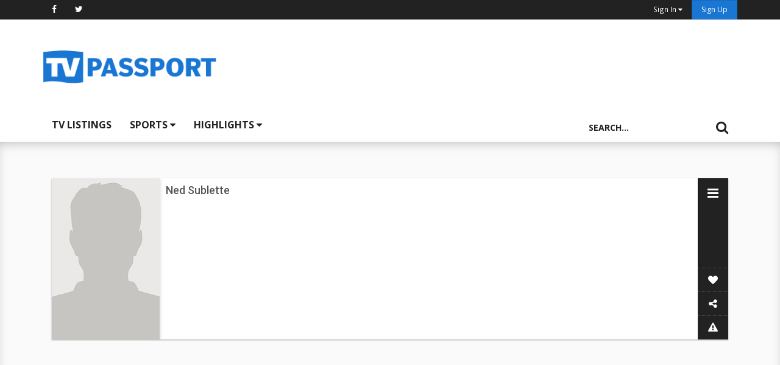

--- FILE ---
content_type: text/html; charset=utf-8
request_url: https://www.google.com/recaptcha/api2/anchor?ar=1&k=6Ld0jbsUAAAAABp6b1eCL5rF6Y3unmBCi8cndEM2&co=aHR0cHM6Ly93d3cudHZwYXNzcG9ydC5jb206NDQz&hl=en&v=TkacYOdEJbdB_JjX802TMer9&size=normal&anchor-ms=20000&execute-ms=15000&cb=i0v51mbp1unj
body_size: 45594
content:
<!DOCTYPE HTML><html dir="ltr" lang="en"><head><meta http-equiv="Content-Type" content="text/html; charset=UTF-8">
<meta http-equiv="X-UA-Compatible" content="IE=edge">
<title>reCAPTCHA</title>
<style type="text/css">
/* cyrillic-ext */
@font-face {
  font-family: 'Roboto';
  font-style: normal;
  font-weight: 400;
  src: url(//fonts.gstatic.com/s/roboto/v18/KFOmCnqEu92Fr1Mu72xKKTU1Kvnz.woff2) format('woff2');
  unicode-range: U+0460-052F, U+1C80-1C8A, U+20B4, U+2DE0-2DFF, U+A640-A69F, U+FE2E-FE2F;
}
/* cyrillic */
@font-face {
  font-family: 'Roboto';
  font-style: normal;
  font-weight: 400;
  src: url(//fonts.gstatic.com/s/roboto/v18/KFOmCnqEu92Fr1Mu5mxKKTU1Kvnz.woff2) format('woff2');
  unicode-range: U+0301, U+0400-045F, U+0490-0491, U+04B0-04B1, U+2116;
}
/* greek-ext */
@font-face {
  font-family: 'Roboto';
  font-style: normal;
  font-weight: 400;
  src: url(//fonts.gstatic.com/s/roboto/v18/KFOmCnqEu92Fr1Mu7mxKKTU1Kvnz.woff2) format('woff2');
  unicode-range: U+1F00-1FFF;
}
/* greek */
@font-face {
  font-family: 'Roboto';
  font-style: normal;
  font-weight: 400;
  src: url(//fonts.gstatic.com/s/roboto/v18/KFOmCnqEu92Fr1Mu4WxKKTU1Kvnz.woff2) format('woff2');
  unicode-range: U+0370-0377, U+037A-037F, U+0384-038A, U+038C, U+038E-03A1, U+03A3-03FF;
}
/* vietnamese */
@font-face {
  font-family: 'Roboto';
  font-style: normal;
  font-weight: 400;
  src: url(//fonts.gstatic.com/s/roboto/v18/KFOmCnqEu92Fr1Mu7WxKKTU1Kvnz.woff2) format('woff2');
  unicode-range: U+0102-0103, U+0110-0111, U+0128-0129, U+0168-0169, U+01A0-01A1, U+01AF-01B0, U+0300-0301, U+0303-0304, U+0308-0309, U+0323, U+0329, U+1EA0-1EF9, U+20AB;
}
/* latin-ext */
@font-face {
  font-family: 'Roboto';
  font-style: normal;
  font-weight: 400;
  src: url(//fonts.gstatic.com/s/roboto/v18/KFOmCnqEu92Fr1Mu7GxKKTU1Kvnz.woff2) format('woff2');
  unicode-range: U+0100-02BA, U+02BD-02C5, U+02C7-02CC, U+02CE-02D7, U+02DD-02FF, U+0304, U+0308, U+0329, U+1D00-1DBF, U+1E00-1E9F, U+1EF2-1EFF, U+2020, U+20A0-20AB, U+20AD-20C0, U+2113, U+2C60-2C7F, U+A720-A7FF;
}
/* latin */
@font-face {
  font-family: 'Roboto';
  font-style: normal;
  font-weight: 400;
  src: url(//fonts.gstatic.com/s/roboto/v18/KFOmCnqEu92Fr1Mu4mxKKTU1Kg.woff2) format('woff2');
  unicode-range: U+0000-00FF, U+0131, U+0152-0153, U+02BB-02BC, U+02C6, U+02DA, U+02DC, U+0304, U+0308, U+0329, U+2000-206F, U+20AC, U+2122, U+2191, U+2193, U+2212, U+2215, U+FEFF, U+FFFD;
}
/* cyrillic-ext */
@font-face {
  font-family: 'Roboto';
  font-style: normal;
  font-weight: 500;
  src: url(//fonts.gstatic.com/s/roboto/v18/KFOlCnqEu92Fr1MmEU9fCRc4AMP6lbBP.woff2) format('woff2');
  unicode-range: U+0460-052F, U+1C80-1C8A, U+20B4, U+2DE0-2DFF, U+A640-A69F, U+FE2E-FE2F;
}
/* cyrillic */
@font-face {
  font-family: 'Roboto';
  font-style: normal;
  font-weight: 500;
  src: url(//fonts.gstatic.com/s/roboto/v18/KFOlCnqEu92Fr1MmEU9fABc4AMP6lbBP.woff2) format('woff2');
  unicode-range: U+0301, U+0400-045F, U+0490-0491, U+04B0-04B1, U+2116;
}
/* greek-ext */
@font-face {
  font-family: 'Roboto';
  font-style: normal;
  font-weight: 500;
  src: url(//fonts.gstatic.com/s/roboto/v18/KFOlCnqEu92Fr1MmEU9fCBc4AMP6lbBP.woff2) format('woff2');
  unicode-range: U+1F00-1FFF;
}
/* greek */
@font-face {
  font-family: 'Roboto';
  font-style: normal;
  font-weight: 500;
  src: url(//fonts.gstatic.com/s/roboto/v18/KFOlCnqEu92Fr1MmEU9fBxc4AMP6lbBP.woff2) format('woff2');
  unicode-range: U+0370-0377, U+037A-037F, U+0384-038A, U+038C, U+038E-03A1, U+03A3-03FF;
}
/* vietnamese */
@font-face {
  font-family: 'Roboto';
  font-style: normal;
  font-weight: 500;
  src: url(//fonts.gstatic.com/s/roboto/v18/KFOlCnqEu92Fr1MmEU9fCxc4AMP6lbBP.woff2) format('woff2');
  unicode-range: U+0102-0103, U+0110-0111, U+0128-0129, U+0168-0169, U+01A0-01A1, U+01AF-01B0, U+0300-0301, U+0303-0304, U+0308-0309, U+0323, U+0329, U+1EA0-1EF9, U+20AB;
}
/* latin-ext */
@font-face {
  font-family: 'Roboto';
  font-style: normal;
  font-weight: 500;
  src: url(//fonts.gstatic.com/s/roboto/v18/KFOlCnqEu92Fr1MmEU9fChc4AMP6lbBP.woff2) format('woff2');
  unicode-range: U+0100-02BA, U+02BD-02C5, U+02C7-02CC, U+02CE-02D7, U+02DD-02FF, U+0304, U+0308, U+0329, U+1D00-1DBF, U+1E00-1E9F, U+1EF2-1EFF, U+2020, U+20A0-20AB, U+20AD-20C0, U+2113, U+2C60-2C7F, U+A720-A7FF;
}
/* latin */
@font-face {
  font-family: 'Roboto';
  font-style: normal;
  font-weight: 500;
  src: url(//fonts.gstatic.com/s/roboto/v18/KFOlCnqEu92Fr1MmEU9fBBc4AMP6lQ.woff2) format('woff2');
  unicode-range: U+0000-00FF, U+0131, U+0152-0153, U+02BB-02BC, U+02C6, U+02DA, U+02DC, U+0304, U+0308, U+0329, U+2000-206F, U+20AC, U+2122, U+2191, U+2193, U+2212, U+2215, U+FEFF, U+FFFD;
}
/* cyrillic-ext */
@font-face {
  font-family: 'Roboto';
  font-style: normal;
  font-weight: 900;
  src: url(//fonts.gstatic.com/s/roboto/v18/KFOlCnqEu92Fr1MmYUtfCRc4AMP6lbBP.woff2) format('woff2');
  unicode-range: U+0460-052F, U+1C80-1C8A, U+20B4, U+2DE0-2DFF, U+A640-A69F, U+FE2E-FE2F;
}
/* cyrillic */
@font-face {
  font-family: 'Roboto';
  font-style: normal;
  font-weight: 900;
  src: url(//fonts.gstatic.com/s/roboto/v18/KFOlCnqEu92Fr1MmYUtfABc4AMP6lbBP.woff2) format('woff2');
  unicode-range: U+0301, U+0400-045F, U+0490-0491, U+04B0-04B1, U+2116;
}
/* greek-ext */
@font-face {
  font-family: 'Roboto';
  font-style: normal;
  font-weight: 900;
  src: url(//fonts.gstatic.com/s/roboto/v18/KFOlCnqEu92Fr1MmYUtfCBc4AMP6lbBP.woff2) format('woff2');
  unicode-range: U+1F00-1FFF;
}
/* greek */
@font-face {
  font-family: 'Roboto';
  font-style: normal;
  font-weight: 900;
  src: url(//fonts.gstatic.com/s/roboto/v18/KFOlCnqEu92Fr1MmYUtfBxc4AMP6lbBP.woff2) format('woff2');
  unicode-range: U+0370-0377, U+037A-037F, U+0384-038A, U+038C, U+038E-03A1, U+03A3-03FF;
}
/* vietnamese */
@font-face {
  font-family: 'Roboto';
  font-style: normal;
  font-weight: 900;
  src: url(//fonts.gstatic.com/s/roboto/v18/KFOlCnqEu92Fr1MmYUtfCxc4AMP6lbBP.woff2) format('woff2');
  unicode-range: U+0102-0103, U+0110-0111, U+0128-0129, U+0168-0169, U+01A0-01A1, U+01AF-01B0, U+0300-0301, U+0303-0304, U+0308-0309, U+0323, U+0329, U+1EA0-1EF9, U+20AB;
}
/* latin-ext */
@font-face {
  font-family: 'Roboto';
  font-style: normal;
  font-weight: 900;
  src: url(//fonts.gstatic.com/s/roboto/v18/KFOlCnqEu92Fr1MmYUtfChc4AMP6lbBP.woff2) format('woff2');
  unicode-range: U+0100-02BA, U+02BD-02C5, U+02C7-02CC, U+02CE-02D7, U+02DD-02FF, U+0304, U+0308, U+0329, U+1D00-1DBF, U+1E00-1E9F, U+1EF2-1EFF, U+2020, U+20A0-20AB, U+20AD-20C0, U+2113, U+2C60-2C7F, U+A720-A7FF;
}
/* latin */
@font-face {
  font-family: 'Roboto';
  font-style: normal;
  font-weight: 900;
  src: url(//fonts.gstatic.com/s/roboto/v18/KFOlCnqEu92Fr1MmYUtfBBc4AMP6lQ.woff2) format('woff2');
  unicode-range: U+0000-00FF, U+0131, U+0152-0153, U+02BB-02BC, U+02C6, U+02DA, U+02DC, U+0304, U+0308, U+0329, U+2000-206F, U+20AC, U+2122, U+2191, U+2193, U+2212, U+2215, U+FEFF, U+FFFD;
}

</style>
<link rel="stylesheet" type="text/css" href="https://www.gstatic.com/recaptcha/releases/TkacYOdEJbdB_JjX802TMer9/styles__ltr.css">
<script nonce="KVqYdECh73SevuUqtmO0Rw" type="text/javascript">window['__recaptcha_api'] = 'https://www.google.com/recaptcha/api2/';</script>
<script type="text/javascript" src="https://www.gstatic.com/recaptcha/releases/TkacYOdEJbdB_JjX802TMer9/recaptcha__en.js" nonce="KVqYdECh73SevuUqtmO0Rw">
      
    </script></head>
<body><div id="rc-anchor-alert" class="rc-anchor-alert"></div>
<input type="hidden" id="recaptcha-token" value="[base64]">
<script type="text/javascript" nonce="KVqYdECh73SevuUqtmO0Rw">
      recaptcha.anchor.Main.init("[\x22ainput\x22,[\x22bgdata\x22,\x22\x22,\[base64]/[base64]/[base64]/[base64]/[base64]/[base64]/[base64]/eShDLnN1YnN0cmluZygzKSxwLGYsRSxELEEsRixJKTpLayhDLHApfSxIPWZ1bmN0aW9uKEMscCxmLEUsRCxBKXtpZihDLk89PUMpZm9yKEE9RyhDLGYpLGY9PTMxNXx8Zj09MTU1fHxmPT0xMzQ/[base64]/[base64]/[base64]\\u003d\x22,\[base64]\x22,\[base64]/DuDfDqCPCrsOlwqtPw6Acw7XCrmjCqcK2UsKDw5Esdm1Aw4IvwqBeb0RLbcK5w5RCwqzDgxUnwpDCgErChVzChH97woXCqcKqw6nCpikGwpRsw5B/CsONwqzCt8OCwpTCt8KIbE0/[base64]/CksKmwoNjw4MuwoNAw4zDgGnCiWDDlWTDrcKZw6zDiTB1woppd8KzGcKCBcO6wr/Co8K5ecKawq9rO0BAOcKzOsO2w6wLwrVRY8K1wo8vbCVvw4BrVsKmwrcuw5XDoFF/[base64]/Ds8Ogwr3CiXjDlCZhw4HCjQHCmsKkJkgmw63DsMKbHHjCqcKJw6gIF0rDgnrCoMKxwpfCrw8vwqHCngLCqsOPw7oUwpA9w6HDjh0gIsK7w7jDtUw9G8O/QcKxKTPDlMKyRgLCn8KDw6MEwr0QMzzCrsO/wqMBY8O/wq4HX8OTRcOLMsO2LRtcw48VwrpUw4XDh1TDpw/[base64]/CjzgCwo/[base64]/CkAHDscKbwpEqEMKQGhMMwr4ew6smLQTDkhUCw5xkw4Jiw5bComLDvCAYw5LDoRkII1jCpyxGwoDCl0jDpDfCpMKzTl4Mw7zCtTbDukDDisKCw4/CoMKgw6pzwptUMS3DrUh/w6TCiMKWPMKRwpnCqMKRwo9fKsOuJsKIwpBcw4sJXTIoQhTDk8Ojw7nCpC/CgUjDnWbDt24CcFEAWQfDrMKpTgY5w7jClsKQwo5NE8OBwpR7YwbCm28Cw7nChcOBw5XDgkw9SEzCl01Qw6oLbsOhwozDkQbDkcOOw58awrsKwr1uw5IBwoXDkcO9w77CqMOJLsKjw5Buw4rCtiYTccO7C8Kuw7/DqsO/woDDncKROcKCw7DCuiJtwrx6wpNYeBLDuFvDmgJRazIKwoh6OMOjKsKaw7pGEMKpHcOPICYow7LCrcKaw5jDjhLDgxLDlS5Mw69Swqh/[base64]/CtMKZBMOmwpddMsKUXsKwc29oY8O0cx0Fwpw/w4I8S8OqcMOywoLDuCbCmwcsIsKUwovDiyU6csKFJsOWdCQJwq7Do8KGH2fCocOaw5ZhA2rDtcK2w4pbcMO4bQ/DmU10wpRpwqvDgsOHAMOMwq3CucK8wqzCvWp2w7jCmsK2CxjCmsOKw4dQAsKxNmwyDMKcYsO3w6rCsUwLIsOwQsOdw6/CukbCpMO8fMOlIiLCicKKJsKGw4YhYXseMMKWZMKEw6jChMOwwpE2ZcOzKMO1w6hNwr3DiMKcGhLDjBM6w5dKKXZXw4LDrCPCh8OjSnBLwrMgOlfDqcOwwo/DgcOTwoLCmsK/[base64]/CgcOlGnpRN8KYw78dw4wGWwxCLMOtwqsaN3pWHhQCw60DeMOSw5EPwoYqw7/DpcK1wp51P8Ozf23DsMOsw6bCtsKQw6pWBcOsRsOSw4fCnQdfJsKOw67DmMKowrUhw5HDuw8WTsKhRmktBcOdwpNKHsOxa8OvBFnCmUpbPcKFYivDnMOvLC3Cs8KYwqHDm8KQMcOjwqPDjEjCtMOTw6bDkB/DnELDlMO0CMKew6EdeBNYwqQYFz0wwo/ChcKYwoHDi8Obwq3Dg8KEw7xIcMO3wpjCkcK/[base64]/DhsOUw7TDmcOuwrrCv8Kvw6NcN8KAwrfCgsKpQhjDpsKNQcKKw79ewrzCssKKw7ZEP8OrHcKawr0Mwq/CvcKmZCbDo8K9w6DDkCwqwqEka8K2wpFEW3XDoMKUNWlYw5bCsQlmwrjDkmDCljHDph/Cs2NWwq7DpMKkwrPDqMOGwqkMQ8OuQMO9FsKcM2HCkMK8bQYjwojDvUZvwqc1DQwuFHACw5nCmMOkwqXCp8KGwrZzwoYeSWZswrZqXg3DicOfw5PDhcKzw6LDswLCr04rw5/CjcOpNMOKayDDuVLCg2HCj8KlYy4lUi/CrlzDqcK3wrxOT2JQw53DjScWNATCtkXDiCYxewDCnMKqT8OhZCppwrE2EcKaw41pW0I3GsOvw4TCjcOOOSRMwrnDvMKDMngze8OdEMOVSS3CmWkPwpnCjsKewpYGIRDDscKtJ8KGK3vCkirDqsK0YBtFGBrCmcK/wrYywqIDMsKNWMO2wonCg8OqSkJKw7pBYsOCIsKRw5zCuXxoAcKvwoVDKR8NLMO3w4PCnkfDtsOUw6/DiMK8w7DChcKCFMKaYGgPJE3DsMK2wqJWN8O/wrfCkHvDg8KZw57DisKWwrHDsMK5w7jDtsKuwrUywo8wwrnCjcKQW1/[base64]/w7jCsMOCNcKkwoVdw6DDuMORwqDChSlUEMKgW8KiOx/DuV3CjcOOwr3CvcKNwrHDkcK5N3Fdwr93YQJVbMK9VCfDgsO7e8OqZsKdw7DCpk7DtBl2wrpBw4dkwojDrGNkPsOMwq3Dl3taw71/MMK5wrDCqMOcw5BTHMKWEQ5gwonDjMK1eMKrXsKqOsKmwoMaw6zDu3onw7hUNR90w6fDtMOqwprCujJNWcO4w6fDtMO5QsOkBcOodwA9w6Bnw7PCosKVw4rClsOZLcOWwqEYwoYGYMKmwr/DlGdfe8O7HsOtw41/C2vDm37DplnDvWvDrsK+wqpOw4LDhcOHw5tjPDfCnSTDn19HwogcbU/DiFjCscKZw557GnYFw4/Dt8KHw4fCqcKcMgAew6Ihwp5FHR1YeMKgeEPDtcOnw5/Co8KDw5jDqsO5wrPCnHHDi8OELADCmzwZIEFqwqHDq8O+f8K2BsK+clHDhMK6woxSVsKdeUdtE8Ked8KVdhHCmVbDiMOpwpvDo8OQDsKHwoTDisOpw4DCnR1qw6cPw7I4BVwORj9Bwr/Dq37Co33CmynDlDHDt1fDrSjDssKMwoIAIXvComxlWcOjwpkbwq/DrMKxwrgmw5QUPMOJIMKCwqJMC8KfwqPCscKaw6N8w4RVw7Yyw4QSMcOZwqdhMxvCrGEzw6bDtiDCiMO0w48SN0HChBZCwrlowpMtPMODQMOAwq9hw759w7FawqxnU2jCswzCqy/[base64]/DiBLDr8KXwo50NMKoY8KzXcKMEG/Dl8KEExNkc1QPw4s4w6rDk8Kjwo5Bwp3Cvxt3w7zChcOow5XClMKHw6/DhMKoYMKIScK+ElBjYsKbHcOBK8Kxw7osw7NQTDgbR8KSw44pa8OuwrnDpsOvw4MGIBfCg8OTAsOPw7zDs0HDvBMIwp0Uwp1gwqgVcMOEZcKewqwiXEPDsm/Cg1rCpcOhWGJlFAINw7LCsnBeNcOewoUFwr9Ew4zDnF/CsMOXF8KOVsKuAMOkwo4FwqwUc0M6NUM/wrVGw6Vbw5MAbFvDrcKDdcO6w45Cw5bCkcKzw53DqUcVwpPDnsKlIsKbwpHCuMK6CnTCjU3DuMKmwqTDjcKaZcKKLibCtMK6wo/DnADCk8OHMgjCjcK4cUQ+w54yw6jClDTDuXDCjcKfw5QCJ0fDiFbCt8KJZsOEWcOBV8OebgzDumFKwrp3eMOOOCF/[base64]/w5h9w73Cg1Q6aXnDssKfIcK5wokTUW/DkMOnJGYHw5w8Y2ZHMW1gw4fCtMK8wohnwp3CosODGMKbBcKuMybDqMKwP8OLR8Onw5VNQy/[base64]/[base64]/Dri7ClQ/Cq8OsQMK8S8OfC8KbWsOmMcOZBzx4HzzDnsOzTMOYwq0FbT4AWsOHwp5uG8OaAMOcL8KbwpTDs8O0wo0eQMOLEwbCqjfDv2nCglPCvUVtwokKFmYED8K9wqTCt1HDoAAxw7nCq0HCpcOMdsKSwq1sw53DpMKewrBNwq/ClMKhw4pFw5d1wqjDhcOew4DCrjPDmRLDm8OrfSHCsMKYC8OvwrbCo1bDlMK2wpZTccKHw6gWDsOlesKkwpAeIsKOw7DDtcKqWjXClm7Dv19vwpYOTUw+Kh7CqXbCvsO4WCNkw6cpwr53w5/DjsK8w5gkB8Ocw4huwpw/wp/CoA3Dh0LCsMK6w5nDkFPCpsOmwrTCojHCssOuUMK0EzHCnxLCpQLDrsOAAEBCwonDlcOfw6lqeiZswqvDjV3DsMKGfTrClMO+w4jCncKAwrfCi8Kkwqg2wpTCokHDhizCoFDDuMKrNhrDrsKVCsOpEcKkHkt3w7rCtETDpiEkw67CqsOEwrd/MsKKIQNtKMOsw4QswpfCpsOVEMKvWxd3wo/DrH/DvVgWAgHDvsO+wqNww5h+wpHCjFLCmMOkb8OgwosKEMOzJsKEw7/Dk28QJsOzTl7CuC3DtjBwbMKyw6zCtk8ceMOOw7pAAMOkbi7CtsK7OsKMbsOqEifCpsOgS8OiH2Q/aHHDl8K2CsKwwqhaFENDw40ceMKnwrvDl8OzcsKpw7NYT3/DoFDCv3twN8KCDcOqw4XDogfDhcKODMOSFyTCu8OZLR4NfhzDmR/[base64]/DvTR+w5YYdcOCw6F3ZMKNw6jDunhkwqwxwpUswqwOwpTCoEHCscK2KlrCvxHDk8KHS0/DucKaOUDCqMODJHNMw5TDq1jCu8OeSMODHxDCp8Kpw7LDsMKZwrHDtVkYQ2dcR8K0FVdZwp5wWMOfwoFLcHIhw6vDthoTCTh2w77DosO1GcObw5FRwoBFwoAJw6HDhFJjej8KNWhREE/Dv8OPQiwKOEHDo3XDjRDDvMOMG39vOGgLbsKZwqfDoAhdaRJjwpbCncO6F8Ofw4UgR8ONBl40GV/CvcKgDj3CjDdha8Khw7HCgMKgMsKxGsODAyjDgMO4wrnDsRHDsFhjasOnwovDmcOIw7Jpw7wEwovCmBfCiy5jO8KRwrTCvcKwMBJgd8K0w79UwobDvEnCj8KXSFo8w5thwqw9dcOdRCwQPMOvW8Oyw5XCozFSwrJUwo/DiUUZwqIrwr7DusK3U8OSw4DDrns/w5sPDWk/wrHDpMK6w6fDucKcXAnDt1TCisKNQCctdl3DpMKaBMO2aBFkFi8YNyTDk8O9GHMPL0hcw6LDpy7DgMKNw4tPw4LCjkQ2wp0Nwoxud3bDtMKlI8OVwq/ClcOdeMK9WcOUNEhuFQs4FhhKw63DpXjCsAU2Bj/Cp8KBARnDm8K/TlHCiykeQMKnWCvDvMOUwq/DsUxMJMKEQsKww54NwqPDs8KfJD5jwp3Cm8OVw7IldA7Cu8KVw7pyw6PCu8OOecOuVDFVwqjDpsOVw696w4bDhVvDgBkwX8Kow64dR3o4OMKqWsKUwqfDrcKFw7/DhsKww7RMwrXCpcOkPMOhUcOcYDbCscOuwq9gw6IWwow/BxjCsB3ChxV7FcOgLTLDoMKgNMKFYjLCnMKHPsK2RB7DgsObYg3Dqj/CrcO6KsKIZyjDgsKfOXQMTC5nZsOyYgAcwrQPQ8K7w4NWw6HDhn4Iw6/CicKOw4LDssKrNsKcegpjOlAFQT7DgMOPJVhwJsOkdR7CgMKww6DCrEglw7rCs8OwWnIGwoxFbsKJUcK+HTjCncKgw701BGPDr8OxH8KGw5cFwr3Dkj3CkT3DuF5awqQ3w7/DscO6wq48FlvDrsOGwofDhBpQw47DhcKJXsKAw6LDvk/[base64]/DgcO3wrxqIUbCmlDDg1rCpcK2wozDisKuw4AnEBTCuhfCo1NFA8KmwqPDiw7CqH7CqV5oHcOlwpERNToqL8Kywr8ww4nCr8OSw7VqwrbDgAVpwrzCvjzDoMKvwpB4UEDDsi3ChyPDowvDpcO/[base64]/[base64]/DlX5OwrrDjGQCf8KwAcKscMKnXMKAw6peOcO4w4cTwqPDvjxZwox5DsK6wqQ2OSRawp5mN2LCkXsEwrN/LcOfwq7Cq8KcPWRZwo4AOD3Cph7DlMKKw5pWwq1ew5bDrWzCqsOAwoXDicOQUzlcw5nCikTCh8OqfzbDrcO2IcKowqfChz7CncOxE8OwJ0PCiHFCwo/[base64]/YUrDtcO/wrtwwqhoGmFiNMOxWStwwqbClcO+VzolamcfLcOIUMO6MCXCtSQdcMKQHcOZR3U0wr/Dv8KyScO4wpFdMG7DoXo5T2LDqMOJw4rCuDjCtSvDlm3ChcO5Mj13bMKMZ2VBwpcGwrHClcK9OsKRHsK1Jj1ywqvCu08LPcKSwoTCscKGNcKRw6jDosO/fFldDcOjGsOYwonCvUnDjMKsLFLCs8OqUjzDhsOGaW4ywp8bwpMuwoTCilbDtMO+wo0EecOREcOlMcKSHcOFQ8OefsKoCMKowogNwo02wqodwoFHQcKLVG/Ci8K2NgMDRSIOA8OsbcK3QsKSwpBVYmPCtG3Cl1rDocO4wp9UYhPCtsKHwrrCoMOUwrnCmMO/w5wmecKzPg4IwrnCj8OWeFbCu3Eve8KLBmvDv8Kxw5ZmFsKjwoZnw5rChsOBKBV3w6zCpsK6fmZnw5rCmz7DtWbDl8OxMsO2IwUbw7LDnwDDi2XDsxQwwrB2csO0w6/DkjxAwrdvwqACbcOOwrcHNR/DpgzDtcK5wp98LsOXw6duw6x6woVsw7ZywpVpw5jDl8K5BkPDkV4hw7QqwpHDi0DDn3BYw7pKwoxQw50KwqTDigkiT8K2d8O9w4HDu8Okw7dFwovDusONwqPCr2BtwpUJw6/CvX/DoCzDvFzCmVbCtcOAw4/Dj8OraXRqwrEFwoXCnhHCqsKFw6PDsDlRflnDmMOBG1ZcNMKqXSgowpXDqxPCmcKoFFXCncK/G8OXw67DjsOBw5LDk8K8wrPCgUtAwq4cIMK3w5c6wrljw57CvwnDksKDUAvCgMO0WEnDq8OxdXheDsOrScKtwpfCscOqw6rDuWESLnDCtcKiwrs6wrjDlkLDp8KRw63DocO7wpA4w6fDucKXfT/DsSRBFSXDpAgGw40bP0DDjhDCo8KrfD3DkcKvwrE0HghiA8OXC8KWw6XDl8KIwrTCq3oaQlTCicKjAMOawpcEfkLCs8OHwq7Dl0RseB7Dh8KaaMKhw4DDjgpqwq4fwobCkMOlKcOrwoXCmnbCrxM5wqvDiD5FwrrDm8KRwp/DkMKETMOGw4HCnWDChxfCmnN4wp7DiyvCi8K8JFQ6GsOww7LDkAdjGwXChsOoScOCwozDhQjDh8OyOcO4Dn5HacOzSsOYTDExBMO8fcKJw5vCqMKgwpfCpyh9w6Edw4PDo8OIYsK7UMKKNcOqGsO/XcKtw7TCoGvCol3CsEA6J8KVwp7Cn8OTwozDnsKTc8OrwqbDv3YbJgLCmSnDnCtJAMKvwobDtzHCtXsyC8K3wrZhwro2eAzChm4aTcK1wrjCg8ORw6FFRMKeAsKEw6F7woM4wqjDjcKCwpU+QU/Ct8KQwpUPwrgTNMO+WsK4w5/DuVN0RsOoPMKBw63DrsOkTBlOw4PCnQLDoQ7CpS9jPGN5Fz7Do8O5GxYnwovCql3CqU3CmsKBwqzDvMKEcjvCkiTClwNpESjDvGfDhwHCjMOwSiHDkcKHwrnDiG55wpZswqjDnEnCvsKUP8OAw5jDkMOPwo/[base64]/CgMOMFMO8fcOkOSvCmxcyP8KFw4vCgsOGwqh5w7zDocKwCcOsHFY+DMKGFAdlR37CncKXw4ESwrTDpj7DnMKqQsKHw6k0f8Kzw4fCrsKdHCjDl1vCjMK9dcOrw77CrR3CqSMwDsKKA8OOwpjCuybDqsODwoHDusKKwppXHTjChcOdMVc/dcKDwqMJw6YQwoTClW8XwpUKwpHCiQoOSjsNXGfDhMOAIsKjUDpQw49WQ8KWw5UaE8OzwrMZwrTCkCRZb8OZSSlpKMOifWnChS3CnsOhagrDpxsjwqlTUTU9w5LDiwnCl1FUC2sNw7HDlBB/wp95woNVw7t8csOnwrLCsnLDnMOOwoLDpMOpw5EXEMKCwpAAw4YCwrkCVcOcK8OYw7LDvcKQw6bDjVTCo8O7woLDkcK8w6QAJUg/wo3CrXLDisKPTHJXTcOTd1RRw5rDocKvw7rDkThewrgSw4xswoTDhMKEAVIFw4zDicOvZ8Okw6V4ChbCosOhEic8w7xcTcOswrvDgTPDkRbCn8OrQkXDjMOnwrTDicOSSn/CosONw54CRV3Ch8K7w4ttwprCjlwnTXfDvwnCvsOVRgbCosKsFnVaFMO0K8KMBcOAwowGw7PCuRN3IsOXK8OyGMKOEMOkVSHCpUvCu1DDvsKCIMOyE8Kyw78xK8OWKMO/[base64]/DhQrCqcOFw53Csxwyw4/CjUBVw4fDjgbDry0iFhPDvcOTw4nCt8Kmw71Ow6HDoTvCscOIw4jCsn/[base64]/DrcOzw6fDksOxw5o/wr/[base64]/CmjbCgMK5w7RQbEluwpjDs8KQcsOMC8KpEMKpwoYwE0NGZgtFa2bDmRLDixHDvMOYwqnDkjPDj8OPZ8KKecOQFzcBw6sVHksdwqsSwr3CrsKiwptyQl/Dt8O6wrbCjUvDs8OOwp1PfsOnw5tuCcOgWjLCoS1qwqx/[base64]/DsMOzwoXDqC1iwohPw6LDsH/CocOEf8K8w4HDvMKLRcOycXo0BcOZwrLDiyvDqsOCRsKqw719wolRwprDjMOyw4XDsFjCm8K2b8K6w6jDuMKSP8OCw784w7NLw7VOPsO3wpsxwq9lSQ3Crx3DmcO0SsKOw4HDonXDoThxWS3CvMO7w7bDosOYw5LCnsOewqfCsjrCgEMCwo1Pw5DCrcKywr/DnsOSwqHCoTbDlMOCBFFhTQtQw6vDhi/DqMKca8OjCMOHw4fCjMOnOMKPw6vCuXLDqsOwYcOsPT/DmHlBwrwgwp9jFMOaw6TCgzodwqdpDhhqwpPCtFbDtcKYecOhw4DCtyYMcn3Dnh5pVE3DhHNSw7IuT8KFwq9PRsKNwpYzwptuGcKmK8K1w7/DtMKvwogPZF/Cll3Ci0cId34Hw6o+worDsMKbw58VRcOfw5fDti3CqjnDlHXCv8Kqwo1Ow6XDm8ONTcO+Z8KbwpIewqV5FE7DtMOfwp3Cg8KWUU7Do8Kjw7PDiB0Rwqs1w7c4wptzEXJvw6/CgcKLcwxFw5gFMW92HMKhUMOtwoE2fUzDs8OCdyfCunYdcMOfCHPDisOGBMKcCzY/[base64]/[base64]/w6jDscOiwrsZamAEKnjCp8OMwqoMVcKOSHoIw6EIw5zDvMKxwqshw5VUw6rDlsO/w4XCmcOww4shBlbDplLCkxY2w5Raw4diw47DjRwWwrBFa8O9VcO4woDDoQxfcMKVI8ONwrpfw4ZLw5Y7w4rDgF8qwoNuCDppNcOAf8Oaw4fDizoSfsOiO3ZwCllPNzEKw6LCgsKfw4FIw6dnYR80RcKFw4Nqw5kCwq/CpSlfw6/CpUlBwrzDnhQSBysucVlvPQJgw4cfb8KuecKPAzXDmH/ChMOXw6kaXW7DqWp5w6zCv8KBwq7CqMK/w73Cq8KOw74+w5DDvmrCuMKnV8OZwqMpw4kbw4dIHMKIRx7Dqwlvw4LCt8O+clPCoztnwr4VPcOmw5PDm1HCjcKNdBrDiMKRcVrDqMOBEgrCpz3Di0YER8KIwrIGwrfCkx3DtsKXwrPDmMKnZcOcw6hvwo/DtsOvwp5zw5DCk8KAQ8Ouw4kWfMOCcAd6w7jCvcK4wqErFCHDpVjCrwgzUhpvw6PCsMOjwofCusKSVMKMw5XDjX1mOMK6wrxrwoPChcKyCxHCocKpwqnCn3YMw6HCoxZqwoEaesKhw6IzF8OiasK/BMOpD8Olw6zDih/Cj8OJU0sQPG3Dt8OCTsK/A3o5WBkPw49wwqNudMOFw4o/Z0h/FMO6esO7w53DiSrClsOfwpvCtBbDuznCu8KCJcOpwqRvAcKaecKeMg/[base64]/DhkjCiMOmd8Osw7nDkWLCvg7CncKZwqwcwonDgUTCp8OIcsODHHzDqcO8A8KmdsO7w58Lw4dRw7IIPnfCj07DgAbDjcOwA28xCyvCmG8yw6wdYB3CqsKGYAY8KMKyw7Vew67ClkDDhcKcw6t3woLDjcOzwppqDMOZwpF4w5fDuMO0al/CozPClMOMwrZ7cifCnsOlHSzDsMOcUsKlSCcMVMKwwo7DlsKTBlHDnMOcwot3TF3DgsK2NAXCosOiXQLDv8KHwpZswpHDkH/[base64]/w4ULEGRHwqPDiUgdw5zDkMKlPsOuZkDDk307R0DDiDBafcONf8KWM8Kkw6HDpMKdICsGBcKcfmrClcKvwoRNPXFebcO5MCxWwq/DkMKvRcKwRcKtw7bCr8O1H8K/QMKUw4TCq8OTwpNBw5PCi3ctay8ZQcKNRsO+RlXDlsOAw4RoX2Uww7zDlsOlR8Kfc1zCrsOdfV5Rwp0HTsK8c8K4wqQDw6B+D8Ojw6lSwrcfwr/Cg8OxPGxaGsOZZWrCuEHCv8Kwwqh+wr5KwrF1wpTCr8OOw4fCnyXCsE/DncK5ZcKfK0pdFj7CmSLDt8KtTmBASW1PPX/Dtmhraw4pw4HCisKrGMK8PFAZw4LDjFDDiSrChMK5w6PCv0N3cMOqwpRUT8KxeyXCvnzClsObwo57wrnDhU3ChMKKGVU/w7rDlcOVRMOBBsOmwqrDlVTDqTMAeXnCjsOlwpLDvMKuIlTDlsOYwpbCqkxZZmnCvMOPIsK8P0fDh8OIRsOhaFjDhsOtDcKJfSfDlcKjP8Oxw5kCw5QJwpbCh8OtQMK6w79iw7oIc2nClsOfcsOHwoDChMOBw4dJw5HCisOtWVsPwoHDrcO9wodfw7XCq8Kjw6Mxwq/CuXbDlnloKDV2w70/w6DCsVvCgQLCnkBTRRY5RMOuWsO1wo/CkjvCtBbCqsOJIlQYecOWbBURwpEcVmpHwo1hwoTCu8KTw6TDusOdSBtJw4rDkMO8w616VsKPEyTCu8OUw5k0woknaBnDksOrLyR4JQbDtXHCiAE+w4EWwooCZ8KDwqlWRcOmw5UoccOdw7U0JWwWLzx/woLCgwcgdm3CqEgKG8KSbw8rOmx+IhogMMOBw6DCi8K8wrdsw48MQsKCG8Orw7hEwr/DmMO3EgkvCzzCmcOEw4BSVsOdwrPCgBZfw57DmhjCh8KuMMKnw4lIJkMbBiRJwpdtdirDuMKQO8OGXcKMdMKIwq3DgcOgVElSCDnChsOCaV/CgnnChSQuw7hLKsO4wrd/w4bCm3pow7nDp8KMwo5wMcKVwpvCtwrDpsKpw5p0W3cxwrXCmMK6wqbCtSAhcmcMLHLCqsK2wp/Cn8OywodSw5Eqw4XDhcOUw7tQcUrCs2fDs1NSUQvDmsKmJMKaJE1uw7fDk0s8TxfCm8KlwoM6ccOtLyxeJgJgwr1mwpLCg8Oow7PDjDgtw47DrsOiw4vCqBQDGilhwpvDkGFFwoIiEsKld8OqXjFZw6TDh8OadkYwOhrCqMKDXyzCkMKZbC9HJjMKwoMEIl/Ct8O2esOXwp5pwobDjsKee3/DvGF7KgxROsKjw5TDm1rClsOlwpw/c21Nwo93LMK6QsOXwo1LblE+bcKswrYLAWhwGQ7DpwHDl8OaPsOEw5QpwqNgccOWw68NBcOzw5kPKjvDt8KvfMOPwp7DhcO4wrPDkRfDnsOQwohaHsO+V8OcQDzCm3DCsMOHL1LDq8KpPsKyOWPDi8KSDAYuw4/DvsK9OMKMFm/DpXzDqMKUwrzDoGsrImwRwr8lwqcIwovDoEHDncK7w6zDlCA2XC0ZwqdZEREzIynDhcO5a8OpB08wBTTDisKSHXzDs8KJcU/[base64]/ZsKSX8K0wo8RwofDhwRqPsOpw57CuHckBsOOwpbDvcOzJcKYw5rDucOBw51/Z3RJwo8oD8K0w6HDgR4+wq3DvXfCqxDDlsK1w4EdS8K2wp9qAkxcwpLDiG49WE1JAMK5U8OGKSjCkDDDpW56PkYMw7bCmyUPC8KWUsOwTBzDn3VsM8KKw7QxYcOiw79eeMKqwozCo2wNGHdOBDkpCMKBwq7DisK/RcO2w7VIw53ChBjCmSh1w7/Cp3nCnMKyw5cGwonDvkzCrUBPwrw4w43CthpwwoMPw7XChnDChSlRc2JkEntwwo7CksOeCsKAVAUiPMOSwoDCksO7w43CscOSwo0uATzDjyUcw6MJRsOxwqLDgEvCnMKIw6cNwpDChMKqfUDChsKmw6zDgUUBDXXCpsOKwpBANkFsasOuw4zCsMKJPCcpwq3Cm8Olw7/CqsKJwqEzCsObTsO+wpk8w4nDvX5TVz5jOcK1XnPCn8OQb1hYw5vCk8Khw7IJPAXCqDrDnMOLPMK+QT/CvS8Ew64oGV3DpMO0WsOOBE5GO8KGSW4Owqp2w77DgcODawzDunJpw4nCscO9wpMvw6rDqMOEwpjCrHbCuycUwqzCj8OywpIqGGl9w5xxw4ciw7bCu3hCfGPCvBTDrBssDQM3J8OURHgOwotZTAdzS3/DkUE+wqbDgMKZw5sPGQzDoEYlwqMpw5HCsCFuYsKfbRRCwrthK8Kow7k+w7bCowUOwqvDhcO+HB/DnATDuUI2wo8kPsKlw6IGwoXCmcOZw4DCgBRFe8OPccOKHRPCsDXDssKjwqhtb8OXw4kXFsOGw5UAw7tqAcKbWn7DnUDCocKHCC8Xw45hMgbCoClBwqjCgsOKf8KwQ8OXIcKdw5XCjMODwod5w5hxXTLDv095R0BNw79CUsKhwpxWwp3DpTciDcO4EjRHYsO/[base64]/Cj8ObZ8OyE3RbRcKAAcKsw6PCpsOew7xBYHvCncOHwrNnTsKVw6XDlWzDn0pjw70vw5U8wqfCilNkw4zDsXjDusOjRUwXNUkUw6/DqW8cw7d9AQw2fiV2wolJw5nCtgDDkx3ClXFbw4ZrwoY5wrcIR8K6Fh/DqnDDlcK3w4xKFUlFwqvCoGsgQ8OGQcKoDMOtIVwGNsKuAR8Ewrhtwo9/T8OcwpvCssKZW8ORw5XDuHhWOFHCgVrDlcKNT3fDg8O0Vg1/EMOKwqdyOhbDpgfDpD7DicKdJEXCgsOowqMNKBMyDnjDh1/Cp8OjIyIUw6lcOy/DmsK8w4pVw5Y6f8Kcw5IIwo3CvMKyw4UQK3pTfS/DssKvOwLCjMKXw5XCqsKvw54bfcOFcnBXaxvDksOOwoN/KV3CvcKwwpNtOzZIwqoaFGnDqAnCrmkfw7nDrnbCp8K/[base64]/CrDR6wrFXwqvDicKzw7DCsGhawqvCqUPDpsKfwrEawrXCo3LCl01CXWFZGRnCp8O2wq1DwqHChS7DhMO+w51Hw5XDlcKACMODKcO5DGDChSYuw4vCssO+w4vDr8O3GcOrBD4AwqVXC0bDlMKywrk/w5nDnkTCoW/CocO1JcO7w7Eawo9mXHTDtWPDo1QUdzbCrSLDncKQQWnDiH5PwpHChsOdw7jDjXB/[base64]/Ck8Kbw5wJU2pEZMKJw5rCj3QZBgMFHMOvw57DnsK1wpfDusOzOMK4w7XDr8KtekDCnsO3w4DCk8KLwqRwfcKbwoPCkGrCvBjCvMOjwqbDr3nDgi8pC2RJw6k4A8KxPMKGw4YOw70LwpPCjMO/w70tw6rCjEkLw7IdZ8KhJinDpn9Fw55wwoFZaxvDgyQ4wqARTcOSwqUUCcOTwoNVw6dzSsKmXjQ8D8KAAMKEQBs1wrFHOmDDjcO/VsK6w5/Cil/DpzzCt8KZw7bDlgQzc8Oqw7vDt8OWU8O6w7BOwo3DjsO/fMK+fsOJw7LDn8O7MHY8wqF7FcOnA8Kow7zDrMK9CBhOS8KVTMO5w6kUwr/DlMO9KsKqf8KVHU3DssKFwrZyTsOaJX5NF8OFw6pewqtVR8OdOMKJwqQZwqAIw7/[base64]/CvV/DoMOnW8O1Y2RqOS/DqcKow79cw6pkw45Gw4rDmsKmc8KuLsKDwqp/cyNeW8KnRHE3wqslNWY8wq0KwoF7TQk+Cllxw6PCpSnDjHjDuMO9woRjw4zChQLCmcOBV3bCplhdwo/DvTBDSW7DtkhMwrvDoxkzw5PCvcOUw4vDoSHChRnCrUF1ejEnw4/DsxAnwqLCj8OJwojDlHMlwoclTBLCkRdcwqbDu8OKCizCncOEPAPCnTbCt8O2w5zCkMK1wrPDs8OgcW7DgsKAbSV7JMKQw7fDvDo/a2gvYsKMUMOlVyLCu1jCs8KMTivCtMOwNcOaIsOVwqVEKsKmf8O5SmJ/K8KTw7NoREfCosO6csOKSMOiX1LChMOOw6TCqMKDb3nDmnAQw5QUwrDDusKkw5IMwpVnw4/[base64]/[base64]/wqLDkMKLTwnCuyohwovDt38/fE9HREtMwrA+WiBcwqrClQJ4KGXDjVTDscOnwop0wq3DlsOEGcOHwpArwqPCqjBXwozDgmXCpgFjw49Xw5hBUcKlacOVecKIwpVow6LCm1l8wr/[base64]/DjzNpwpNmUMORwoXDh0shwoM+wqHCgUDDni0Kw47CuFTDvRwQMsO0JVfChVlhf8KlS3MAKsKrOsK7FSTCoQvClMOdamR6w7FZwqM7NcK/w6XCgMKHVXPCoMO5w7IMw50AwqxcYznChcO4wqIZwpbCrQ/DoyXCs8ObecK/aQl7XxR9w4HDvTVqwpPCr8OXwpTDiGd7B2/[base64]/wpDCiQPDtmnCnsOBwoXDpMOHKyvDjsKFD2pGw43DuT4rwp8XeAF4w5vDtsODw6LDucKTXMKww63CtMK9VsK4S8OAT8O5wowOc8K8CsKLB8OcJ0HCii3ClHfCv8OJYgLCrMK/Z3PDhMO5CMKvRsKbPsO6w4fDqg3DisOUw5E8Q8KoW8OPOXtRWsOAw7XDq8Kbw7Ykw57DrwfCn8KaJnLDtMOnSX8/w5XDgcOdwq9HwpzCti7CqsOow41+w4PCvcOzOcK2w5EfRBk7UXPDgsKtCMKmwrLColzDjcKSwq3Ck8KPwrjDry8GMR7ClQnCsmsuLyJ6woEdfsKMD3B8w6fChDXDglnCq8KjAsK8wp4wQMKbwq/Ch3/[base64]/Cq8OewqPDoyQwwrNqT8OZwrvDlcO2SMOhw5drw6HCo181OSYBDFRrI3/CmsOPwq9ReEPDk8OsKiHCtG9Kwq/DqcOEwqLDh8KyAj5tIylWa1EaTHjDv8OAChAGwpfDsSnDqcO4OSBXw54vw4p1wqPCg8K2woNhe1JxPcO5bHYvw59eIMKeJC/Dq8Oxw5dgw6XDn8OBa8OnwpXDtkrDsVJhwqnCp8KOw4nDog/DmMO1w5vDvsOEGcK+EMKNQ8K5w43DmMOzEcKlw6fCpcOrw4k9WBzCt1rCoUsyw65xE8KWwqZqJ8Kxw7IqbsKXRMOgwpouw59LViPChcKyYhTDuBPCsQPCkMOsLcOGwpILwq/DnExvPRMjw4FuwoMbR8KlU1jDqylCemLDs8KqwqZWbsKlTsKfwr0ZaMOYw6tuUV4AwpLDm8KgFkXCnMOiw5TDh8Kqdw9Uw7ZNODFULz7Dki5BWHAewobCmFQxWEJODcO9woHDt8KLwoTDjntbOD/Cj8K6CMKzN8Ohw63CmxcWw58fVFHDqWg4woHCqCsFw7zDtQvCt8OFeMKEw5Yfw7ZMwoNYwqZxwppLw5bDrTUTIsOjb8OiKB/CmXfCoic/SBgxwoEHw6M8w6JQw55Rw6bCqMKzUcKUw7HDrCkPw4NwwrnDhH45wrZEw6rClcOSH1LCuT1XEcOxwqVLw7EYw4LCgELDg8KCw5skOGskwpMXw60lwpYOFCBtwojDpsKdGcKUw6LCqVgswr4hRRVqw4zDjMOGw6lIw4/Doh8Iw67DsQNlbMOMT8OVwqPCt2FdwonDqjQRC1TCqjkvw5kbw7DDik9EwrE/HlDCiMOywprCsinDh8O/[base64]/DiMKVelguw6x+wqk4E8OxNUJaw7/Dl8KWw442w47DslXDv8OtCzgQeRIRw7kTXcKBw6TDuBkXw6LCpXYoRT3DhMOzw6bDuMKtwqcewrDDoHdRwp7DvsOvOsK+wp4/[base64]/[base64]/RsOMYsKIwrI+wqJXF8KjwroyaMKqwpo5w4XDqB/[base64]/DghbCsn0gfigvBWBzwqLDjx/Cqg3DrMO4cjfCqivCqGHCmijDkMKCwrMiw5ETL20uwpLCtUEaw5XDrcOdwqLDm2Erw5rCqUMvWUFww65xX8KrwpHCsnfDtHjDncO/w48nwodiccK2w6fCu2Y3wr98DmhFwqNADlMPFkcrwrssFsKPIMKNLF0wc8K+QCHCtEjCrizDpcKywqjCj8O7wqp9wpw/[base64]/CrMKRwp5tXVvDrsKpaE3DpMK+QMO1wrrCgg9jwqHCsVsFw4IwCsOxEX/ChlLDlRjCtcOIFsOswrcqe8O+NMObIsO8NsKkblzCvSdxZcKiRMKEcRNswqLCucOqwqcnXMOkVlzCp8OSw7vChxgyfsOUw7Vcw4oAw6DCrSE8DMKtwqBEA8K5wpsJThxpw6/Cn8OZJsK7wrTCjsK/Y8KlRyLDh8OGw4lKwobDk8O5woXDq8K1HsOtDwU9w68YZ8KXQ8OyYx4kwrQvKDPDlEoMPngkw5nCqcK8wrplwq/DqMOzRUbCuSLCvcKROsOzw5/CjFXChsOmNMOjIcOOW1h4w6M9ZsOIDcO3E8K+w7DDug3CvMKfwowac8OyHWTDn0JJwrU3RsOpGXxfTMO7wplEXnzCq2jCkVfCsw7Cl0hYwqkGw6jDgxjCrAIpwrY2w7XCrBPDmcObWkPCnnHCs8OZwrbDlMKWDXnDoMKpw6E/wr7DpsK9w7HDhjxLKx1Yw40Iw48SDCvCoBYVw6bCgcKgDnAtAMKCwoDCjGU1wrZeWsO0wog0YnXDtlvCnsOADsKiRE1MPsOWwqAnwqbCoAd2JEgdHAJxwq/Du3s8w4Q/[base64]/CnxfDrMOcb8OKVWlEVcKpYAjDlsOfZcO5w6huYMOhbFXCtngUSMKfwr7DqH7DmsK9ERcFH0rCqjNTwo4Ec8Kpw43DgTZ2wpgRworDm0TCngnCvgTDisK1wpt2F8KaGMO5w4IgwprDrT/[base64]/Dv8Ouf8Kvw4LCs8Oow43CqcOpw4sfwogiYyU1JsKsw5zDgsOAA0BAFHEbw4EQQDrCtcOSZsOaw5nCpcOiw6fDvMOQAsOJBD7DmsKPAMKUcy3Ds8KLwqV4wpPDr8Ouw4LDmR3CoXPCjMKMfR/DmWzDhlB5wq3Cu8Oqw6YTwqvCkcKSDsKGwqLCicOawoB0cMKOw4zDiQPDuBjDsSPDgSzDsMOpdcOHwqXDncOnwo3Dm8OZw6XDiW7CpMOGDcOwbwTCvcK1LMOGw6Y6D2d2JsOiGcKKIhAhVUfDhMKUwqfCvMOow4MIw60YfgTDg3/DumzDr8O3w4LDv1MOw6FHCT9xw5/DpCjCtA9/GVDDm0dNw4nDvCfCpcKcwrTDj2jCtcOCw6E5wpESwrwYwr/DtcOkwovCjgdNTxhTcURPw4HDmcKmwp7DlcOiwqjDjG7ChkpqRikuEcKSOiTDnjwRwrDCr8KtBsKcwpxwQMOSwrHCvcKkw5cjw4nDlsKww6fDncKHF8KCbRvCncKKw5LCp2DDuRDDqsOowo/[base64]\\u003d\x22],null,[\x22conf\x22,null,\x226Ld0jbsUAAAAABp6b1eCL5rF6Y3unmBCi8cndEM2\x22,0,null,null,null,0,[21,125,63,73,95,87,41,43,42,83,102,105,109,121],[7668936,150],0,null,null,null,null,0,null,0,null,700,1,null,0,\[base64]/tzcYADoGZWF6dTZkEg4Iiv2INxgAOgVNZklJNBoZCAMSFR0U8JfjNw7/vqUGGcSdCRmc4owCGQ\\u003d\\u003d\x22,0,0,null,null,1,null,0,1],\x22https://www.tvpassport.com:443\x22,null,[1,1,1],null,null,null,0,3600,[\x22https://www.google.com/intl/en/policies/privacy/\x22,\x22https://www.google.com/intl/en/policies/terms/\x22],\x22ga/d1RLV7fNeEhyjNSdAddTxr59pt5uV0ZMrBtgmWmY\\u003d\x22,0,0,null,1,1763434868106,0,0,[192,83,98,133],null,[178,151,26],\x22RC-OYoMXQbWpXS0vg\x22,null,null,null,null,null,\x220dAFcWeA6w47JwOHmNzwFjimMIxvQAalALpFkJzcMPolUuLXpJXkjVEACCUqTSKDivb6qy4k7Vi8cM5PpRTYyRUuvzOPELcWWzQw\x22,1763517668159]");
    </script></body></html>

--- FILE ---
content_type: text/html; charset=utf-8
request_url: https://www.google.com/recaptcha/api2/aframe
body_size: -248
content:
<!DOCTYPE HTML><html><head><meta http-equiv="content-type" content="text/html; charset=UTF-8"></head><body><script nonce="Db4kkwTuCtpfBPtJJEXw5g">/** Anti-fraud and anti-abuse applications only. See google.com/recaptcha */ try{var clients={'sodar':'https://pagead2.googlesyndication.com/pagead/sodar?'};window.addEventListener("message",function(a){try{if(a.source===window.parent){var b=JSON.parse(a.data);var c=clients[b['id']];if(c){var d=document.createElement('img');d.src=c+b['params']+'&rc='+(localStorage.getItem("rc::a")?sessionStorage.getItem("rc::b"):"");window.document.body.appendChild(d);sessionStorage.setItem("rc::e",parseInt(sessionStorage.getItem("rc::e")||0)+1);localStorage.setItem("rc::h",'1763431271281');}}}catch(b){}});window.parent.postMessage("_grecaptcha_ready", "*");}catch(b){}</script></body></html>

--- FILE ---
content_type: text/css
request_url: https://www.tvpassport.com/resource/css/ie.css
body_size: 97
content:
.grabbable {
	cursor: pointer;
}
.grabbable:active {
	cursor: pointer;
}
img {
	-ms-interpolation-mode: bicubic;
}

--- FILE ---
content_type: text/plain
request_url: https://www.google-analytics.com/j/collect?v=1&_v=j102&a=1218033200&t=pageview&_s=1&dl=https%3A%2F%2Fwww.tvpassport.com%2Fperson%2Fned-sublette%2F428941&ul=en-us%40posix&dt=Ned%20Sublette%20%7C%20TV%20Passport&sr=1280x720&vp=1280x720&_u=IEBAAEABAAAAACAAI~&jid=1923923329&gjid=1895478933&cid=574276672.1763431266&tid=UA-3210299-1&_gid=1926956185.1763431266&_r=1&_slc=1&z=1126031813
body_size: -451
content:
2,cG-FFDLX9EB9P